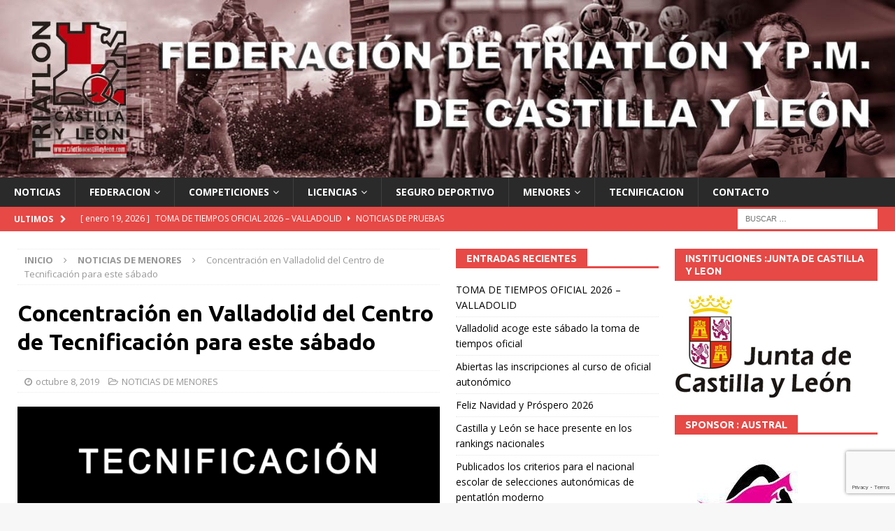

--- FILE ---
content_type: text/html; charset=utf-8
request_url: https://www.google.com/recaptcha/api2/anchor?ar=1&k=6Lcg_mceAAAAABtox4nwCar26wGfm2tzWrAKpTlq&co=aHR0cHM6Ly93d3cudHJpYXRsb25jYXN0aWxsYXlsZW9uLmNvbTo0NDM.&hl=en&v=PoyoqOPhxBO7pBk68S4YbpHZ&size=invisible&anchor-ms=20000&execute-ms=30000&cb=w81k5uob5pfm
body_size: 48678
content:
<!DOCTYPE HTML><html dir="ltr" lang="en"><head><meta http-equiv="Content-Type" content="text/html; charset=UTF-8">
<meta http-equiv="X-UA-Compatible" content="IE=edge">
<title>reCAPTCHA</title>
<style type="text/css">
/* cyrillic-ext */
@font-face {
  font-family: 'Roboto';
  font-style: normal;
  font-weight: 400;
  font-stretch: 100%;
  src: url(//fonts.gstatic.com/s/roboto/v48/KFO7CnqEu92Fr1ME7kSn66aGLdTylUAMa3GUBHMdazTgWw.woff2) format('woff2');
  unicode-range: U+0460-052F, U+1C80-1C8A, U+20B4, U+2DE0-2DFF, U+A640-A69F, U+FE2E-FE2F;
}
/* cyrillic */
@font-face {
  font-family: 'Roboto';
  font-style: normal;
  font-weight: 400;
  font-stretch: 100%;
  src: url(//fonts.gstatic.com/s/roboto/v48/KFO7CnqEu92Fr1ME7kSn66aGLdTylUAMa3iUBHMdazTgWw.woff2) format('woff2');
  unicode-range: U+0301, U+0400-045F, U+0490-0491, U+04B0-04B1, U+2116;
}
/* greek-ext */
@font-face {
  font-family: 'Roboto';
  font-style: normal;
  font-weight: 400;
  font-stretch: 100%;
  src: url(//fonts.gstatic.com/s/roboto/v48/KFO7CnqEu92Fr1ME7kSn66aGLdTylUAMa3CUBHMdazTgWw.woff2) format('woff2');
  unicode-range: U+1F00-1FFF;
}
/* greek */
@font-face {
  font-family: 'Roboto';
  font-style: normal;
  font-weight: 400;
  font-stretch: 100%;
  src: url(//fonts.gstatic.com/s/roboto/v48/KFO7CnqEu92Fr1ME7kSn66aGLdTylUAMa3-UBHMdazTgWw.woff2) format('woff2');
  unicode-range: U+0370-0377, U+037A-037F, U+0384-038A, U+038C, U+038E-03A1, U+03A3-03FF;
}
/* math */
@font-face {
  font-family: 'Roboto';
  font-style: normal;
  font-weight: 400;
  font-stretch: 100%;
  src: url(//fonts.gstatic.com/s/roboto/v48/KFO7CnqEu92Fr1ME7kSn66aGLdTylUAMawCUBHMdazTgWw.woff2) format('woff2');
  unicode-range: U+0302-0303, U+0305, U+0307-0308, U+0310, U+0312, U+0315, U+031A, U+0326-0327, U+032C, U+032F-0330, U+0332-0333, U+0338, U+033A, U+0346, U+034D, U+0391-03A1, U+03A3-03A9, U+03B1-03C9, U+03D1, U+03D5-03D6, U+03F0-03F1, U+03F4-03F5, U+2016-2017, U+2034-2038, U+203C, U+2040, U+2043, U+2047, U+2050, U+2057, U+205F, U+2070-2071, U+2074-208E, U+2090-209C, U+20D0-20DC, U+20E1, U+20E5-20EF, U+2100-2112, U+2114-2115, U+2117-2121, U+2123-214F, U+2190, U+2192, U+2194-21AE, U+21B0-21E5, U+21F1-21F2, U+21F4-2211, U+2213-2214, U+2216-22FF, U+2308-230B, U+2310, U+2319, U+231C-2321, U+2336-237A, U+237C, U+2395, U+239B-23B7, U+23D0, U+23DC-23E1, U+2474-2475, U+25AF, U+25B3, U+25B7, U+25BD, U+25C1, U+25CA, U+25CC, U+25FB, U+266D-266F, U+27C0-27FF, U+2900-2AFF, U+2B0E-2B11, U+2B30-2B4C, U+2BFE, U+3030, U+FF5B, U+FF5D, U+1D400-1D7FF, U+1EE00-1EEFF;
}
/* symbols */
@font-face {
  font-family: 'Roboto';
  font-style: normal;
  font-weight: 400;
  font-stretch: 100%;
  src: url(//fonts.gstatic.com/s/roboto/v48/KFO7CnqEu92Fr1ME7kSn66aGLdTylUAMaxKUBHMdazTgWw.woff2) format('woff2');
  unicode-range: U+0001-000C, U+000E-001F, U+007F-009F, U+20DD-20E0, U+20E2-20E4, U+2150-218F, U+2190, U+2192, U+2194-2199, U+21AF, U+21E6-21F0, U+21F3, U+2218-2219, U+2299, U+22C4-22C6, U+2300-243F, U+2440-244A, U+2460-24FF, U+25A0-27BF, U+2800-28FF, U+2921-2922, U+2981, U+29BF, U+29EB, U+2B00-2BFF, U+4DC0-4DFF, U+FFF9-FFFB, U+10140-1018E, U+10190-1019C, U+101A0, U+101D0-101FD, U+102E0-102FB, U+10E60-10E7E, U+1D2C0-1D2D3, U+1D2E0-1D37F, U+1F000-1F0FF, U+1F100-1F1AD, U+1F1E6-1F1FF, U+1F30D-1F30F, U+1F315, U+1F31C, U+1F31E, U+1F320-1F32C, U+1F336, U+1F378, U+1F37D, U+1F382, U+1F393-1F39F, U+1F3A7-1F3A8, U+1F3AC-1F3AF, U+1F3C2, U+1F3C4-1F3C6, U+1F3CA-1F3CE, U+1F3D4-1F3E0, U+1F3ED, U+1F3F1-1F3F3, U+1F3F5-1F3F7, U+1F408, U+1F415, U+1F41F, U+1F426, U+1F43F, U+1F441-1F442, U+1F444, U+1F446-1F449, U+1F44C-1F44E, U+1F453, U+1F46A, U+1F47D, U+1F4A3, U+1F4B0, U+1F4B3, U+1F4B9, U+1F4BB, U+1F4BF, U+1F4C8-1F4CB, U+1F4D6, U+1F4DA, U+1F4DF, U+1F4E3-1F4E6, U+1F4EA-1F4ED, U+1F4F7, U+1F4F9-1F4FB, U+1F4FD-1F4FE, U+1F503, U+1F507-1F50B, U+1F50D, U+1F512-1F513, U+1F53E-1F54A, U+1F54F-1F5FA, U+1F610, U+1F650-1F67F, U+1F687, U+1F68D, U+1F691, U+1F694, U+1F698, U+1F6AD, U+1F6B2, U+1F6B9-1F6BA, U+1F6BC, U+1F6C6-1F6CF, U+1F6D3-1F6D7, U+1F6E0-1F6EA, U+1F6F0-1F6F3, U+1F6F7-1F6FC, U+1F700-1F7FF, U+1F800-1F80B, U+1F810-1F847, U+1F850-1F859, U+1F860-1F887, U+1F890-1F8AD, U+1F8B0-1F8BB, U+1F8C0-1F8C1, U+1F900-1F90B, U+1F93B, U+1F946, U+1F984, U+1F996, U+1F9E9, U+1FA00-1FA6F, U+1FA70-1FA7C, U+1FA80-1FA89, U+1FA8F-1FAC6, U+1FACE-1FADC, U+1FADF-1FAE9, U+1FAF0-1FAF8, U+1FB00-1FBFF;
}
/* vietnamese */
@font-face {
  font-family: 'Roboto';
  font-style: normal;
  font-weight: 400;
  font-stretch: 100%;
  src: url(//fonts.gstatic.com/s/roboto/v48/KFO7CnqEu92Fr1ME7kSn66aGLdTylUAMa3OUBHMdazTgWw.woff2) format('woff2');
  unicode-range: U+0102-0103, U+0110-0111, U+0128-0129, U+0168-0169, U+01A0-01A1, U+01AF-01B0, U+0300-0301, U+0303-0304, U+0308-0309, U+0323, U+0329, U+1EA0-1EF9, U+20AB;
}
/* latin-ext */
@font-face {
  font-family: 'Roboto';
  font-style: normal;
  font-weight: 400;
  font-stretch: 100%;
  src: url(//fonts.gstatic.com/s/roboto/v48/KFO7CnqEu92Fr1ME7kSn66aGLdTylUAMa3KUBHMdazTgWw.woff2) format('woff2');
  unicode-range: U+0100-02BA, U+02BD-02C5, U+02C7-02CC, U+02CE-02D7, U+02DD-02FF, U+0304, U+0308, U+0329, U+1D00-1DBF, U+1E00-1E9F, U+1EF2-1EFF, U+2020, U+20A0-20AB, U+20AD-20C0, U+2113, U+2C60-2C7F, U+A720-A7FF;
}
/* latin */
@font-face {
  font-family: 'Roboto';
  font-style: normal;
  font-weight: 400;
  font-stretch: 100%;
  src: url(//fonts.gstatic.com/s/roboto/v48/KFO7CnqEu92Fr1ME7kSn66aGLdTylUAMa3yUBHMdazQ.woff2) format('woff2');
  unicode-range: U+0000-00FF, U+0131, U+0152-0153, U+02BB-02BC, U+02C6, U+02DA, U+02DC, U+0304, U+0308, U+0329, U+2000-206F, U+20AC, U+2122, U+2191, U+2193, U+2212, U+2215, U+FEFF, U+FFFD;
}
/* cyrillic-ext */
@font-face {
  font-family: 'Roboto';
  font-style: normal;
  font-weight: 500;
  font-stretch: 100%;
  src: url(//fonts.gstatic.com/s/roboto/v48/KFO7CnqEu92Fr1ME7kSn66aGLdTylUAMa3GUBHMdazTgWw.woff2) format('woff2');
  unicode-range: U+0460-052F, U+1C80-1C8A, U+20B4, U+2DE0-2DFF, U+A640-A69F, U+FE2E-FE2F;
}
/* cyrillic */
@font-face {
  font-family: 'Roboto';
  font-style: normal;
  font-weight: 500;
  font-stretch: 100%;
  src: url(//fonts.gstatic.com/s/roboto/v48/KFO7CnqEu92Fr1ME7kSn66aGLdTylUAMa3iUBHMdazTgWw.woff2) format('woff2');
  unicode-range: U+0301, U+0400-045F, U+0490-0491, U+04B0-04B1, U+2116;
}
/* greek-ext */
@font-face {
  font-family: 'Roboto';
  font-style: normal;
  font-weight: 500;
  font-stretch: 100%;
  src: url(//fonts.gstatic.com/s/roboto/v48/KFO7CnqEu92Fr1ME7kSn66aGLdTylUAMa3CUBHMdazTgWw.woff2) format('woff2');
  unicode-range: U+1F00-1FFF;
}
/* greek */
@font-face {
  font-family: 'Roboto';
  font-style: normal;
  font-weight: 500;
  font-stretch: 100%;
  src: url(//fonts.gstatic.com/s/roboto/v48/KFO7CnqEu92Fr1ME7kSn66aGLdTylUAMa3-UBHMdazTgWw.woff2) format('woff2');
  unicode-range: U+0370-0377, U+037A-037F, U+0384-038A, U+038C, U+038E-03A1, U+03A3-03FF;
}
/* math */
@font-face {
  font-family: 'Roboto';
  font-style: normal;
  font-weight: 500;
  font-stretch: 100%;
  src: url(//fonts.gstatic.com/s/roboto/v48/KFO7CnqEu92Fr1ME7kSn66aGLdTylUAMawCUBHMdazTgWw.woff2) format('woff2');
  unicode-range: U+0302-0303, U+0305, U+0307-0308, U+0310, U+0312, U+0315, U+031A, U+0326-0327, U+032C, U+032F-0330, U+0332-0333, U+0338, U+033A, U+0346, U+034D, U+0391-03A1, U+03A3-03A9, U+03B1-03C9, U+03D1, U+03D5-03D6, U+03F0-03F1, U+03F4-03F5, U+2016-2017, U+2034-2038, U+203C, U+2040, U+2043, U+2047, U+2050, U+2057, U+205F, U+2070-2071, U+2074-208E, U+2090-209C, U+20D0-20DC, U+20E1, U+20E5-20EF, U+2100-2112, U+2114-2115, U+2117-2121, U+2123-214F, U+2190, U+2192, U+2194-21AE, U+21B0-21E5, U+21F1-21F2, U+21F4-2211, U+2213-2214, U+2216-22FF, U+2308-230B, U+2310, U+2319, U+231C-2321, U+2336-237A, U+237C, U+2395, U+239B-23B7, U+23D0, U+23DC-23E1, U+2474-2475, U+25AF, U+25B3, U+25B7, U+25BD, U+25C1, U+25CA, U+25CC, U+25FB, U+266D-266F, U+27C0-27FF, U+2900-2AFF, U+2B0E-2B11, U+2B30-2B4C, U+2BFE, U+3030, U+FF5B, U+FF5D, U+1D400-1D7FF, U+1EE00-1EEFF;
}
/* symbols */
@font-face {
  font-family: 'Roboto';
  font-style: normal;
  font-weight: 500;
  font-stretch: 100%;
  src: url(//fonts.gstatic.com/s/roboto/v48/KFO7CnqEu92Fr1ME7kSn66aGLdTylUAMaxKUBHMdazTgWw.woff2) format('woff2');
  unicode-range: U+0001-000C, U+000E-001F, U+007F-009F, U+20DD-20E0, U+20E2-20E4, U+2150-218F, U+2190, U+2192, U+2194-2199, U+21AF, U+21E6-21F0, U+21F3, U+2218-2219, U+2299, U+22C4-22C6, U+2300-243F, U+2440-244A, U+2460-24FF, U+25A0-27BF, U+2800-28FF, U+2921-2922, U+2981, U+29BF, U+29EB, U+2B00-2BFF, U+4DC0-4DFF, U+FFF9-FFFB, U+10140-1018E, U+10190-1019C, U+101A0, U+101D0-101FD, U+102E0-102FB, U+10E60-10E7E, U+1D2C0-1D2D3, U+1D2E0-1D37F, U+1F000-1F0FF, U+1F100-1F1AD, U+1F1E6-1F1FF, U+1F30D-1F30F, U+1F315, U+1F31C, U+1F31E, U+1F320-1F32C, U+1F336, U+1F378, U+1F37D, U+1F382, U+1F393-1F39F, U+1F3A7-1F3A8, U+1F3AC-1F3AF, U+1F3C2, U+1F3C4-1F3C6, U+1F3CA-1F3CE, U+1F3D4-1F3E0, U+1F3ED, U+1F3F1-1F3F3, U+1F3F5-1F3F7, U+1F408, U+1F415, U+1F41F, U+1F426, U+1F43F, U+1F441-1F442, U+1F444, U+1F446-1F449, U+1F44C-1F44E, U+1F453, U+1F46A, U+1F47D, U+1F4A3, U+1F4B0, U+1F4B3, U+1F4B9, U+1F4BB, U+1F4BF, U+1F4C8-1F4CB, U+1F4D6, U+1F4DA, U+1F4DF, U+1F4E3-1F4E6, U+1F4EA-1F4ED, U+1F4F7, U+1F4F9-1F4FB, U+1F4FD-1F4FE, U+1F503, U+1F507-1F50B, U+1F50D, U+1F512-1F513, U+1F53E-1F54A, U+1F54F-1F5FA, U+1F610, U+1F650-1F67F, U+1F687, U+1F68D, U+1F691, U+1F694, U+1F698, U+1F6AD, U+1F6B2, U+1F6B9-1F6BA, U+1F6BC, U+1F6C6-1F6CF, U+1F6D3-1F6D7, U+1F6E0-1F6EA, U+1F6F0-1F6F3, U+1F6F7-1F6FC, U+1F700-1F7FF, U+1F800-1F80B, U+1F810-1F847, U+1F850-1F859, U+1F860-1F887, U+1F890-1F8AD, U+1F8B0-1F8BB, U+1F8C0-1F8C1, U+1F900-1F90B, U+1F93B, U+1F946, U+1F984, U+1F996, U+1F9E9, U+1FA00-1FA6F, U+1FA70-1FA7C, U+1FA80-1FA89, U+1FA8F-1FAC6, U+1FACE-1FADC, U+1FADF-1FAE9, U+1FAF0-1FAF8, U+1FB00-1FBFF;
}
/* vietnamese */
@font-face {
  font-family: 'Roboto';
  font-style: normal;
  font-weight: 500;
  font-stretch: 100%;
  src: url(//fonts.gstatic.com/s/roboto/v48/KFO7CnqEu92Fr1ME7kSn66aGLdTylUAMa3OUBHMdazTgWw.woff2) format('woff2');
  unicode-range: U+0102-0103, U+0110-0111, U+0128-0129, U+0168-0169, U+01A0-01A1, U+01AF-01B0, U+0300-0301, U+0303-0304, U+0308-0309, U+0323, U+0329, U+1EA0-1EF9, U+20AB;
}
/* latin-ext */
@font-face {
  font-family: 'Roboto';
  font-style: normal;
  font-weight: 500;
  font-stretch: 100%;
  src: url(//fonts.gstatic.com/s/roboto/v48/KFO7CnqEu92Fr1ME7kSn66aGLdTylUAMa3KUBHMdazTgWw.woff2) format('woff2');
  unicode-range: U+0100-02BA, U+02BD-02C5, U+02C7-02CC, U+02CE-02D7, U+02DD-02FF, U+0304, U+0308, U+0329, U+1D00-1DBF, U+1E00-1E9F, U+1EF2-1EFF, U+2020, U+20A0-20AB, U+20AD-20C0, U+2113, U+2C60-2C7F, U+A720-A7FF;
}
/* latin */
@font-face {
  font-family: 'Roboto';
  font-style: normal;
  font-weight: 500;
  font-stretch: 100%;
  src: url(//fonts.gstatic.com/s/roboto/v48/KFO7CnqEu92Fr1ME7kSn66aGLdTylUAMa3yUBHMdazQ.woff2) format('woff2');
  unicode-range: U+0000-00FF, U+0131, U+0152-0153, U+02BB-02BC, U+02C6, U+02DA, U+02DC, U+0304, U+0308, U+0329, U+2000-206F, U+20AC, U+2122, U+2191, U+2193, U+2212, U+2215, U+FEFF, U+FFFD;
}
/* cyrillic-ext */
@font-face {
  font-family: 'Roboto';
  font-style: normal;
  font-weight: 900;
  font-stretch: 100%;
  src: url(//fonts.gstatic.com/s/roboto/v48/KFO7CnqEu92Fr1ME7kSn66aGLdTylUAMa3GUBHMdazTgWw.woff2) format('woff2');
  unicode-range: U+0460-052F, U+1C80-1C8A, U+20B4, U+2DE0-2DFF, U+A640-A69F, U+FE2E-FE2F;
}
/* cyrillic */
@font-face {
  font-family: 'Roboto';
  font-style: normal;
  font-weight: 900;
  font-stretch: 100%;
  src: url(//fonts.gstatic.com/s/roboto/v48/KFO7CnqEu92Fr1ME7kSn66aGLdTylUAMa3iUBHMdazTgWw.woff2) format('woff2');
  unicode-range: U+0301, U+0400-045F, U+0490-0491, U+04B0-04B1, U+2116;
}
/* greek-ext */
@font-face {
  font-family: 'Roboto';
  font-style: normal;
  font-weight: 900;
  font-stretch: 100%;
  src: url(//fonts.gstatic.com/s/roboto/v48/KFO7CnqEu92Fr1ME7kSn66aGLdTylUAMa3CUBHMdazTgWw.woff2) format('woff2');
  unicode-range: U+1F00-1FFF;
}
/* greek */
@font-face {
  font-family: 'Roboto';
  font-style: normal;
  font-weight: 900;
  font-stretch: 100%;
  src: url(//fonts.gstatic.com/s/roboto/v48/KFO7CnqEu92Fr1ME7kSn66aGLdTylUAMa3-UBHMdazTgWw.woff2) format('woff2');
  unicode-range: U+0370-0377, U+037A-037F, U+0384-038A, U+038C, U+038E-03A1, U+03A3-03FF;
}
/* math */
@font-face {
  font-family: 'Roboto';
  font-style: normal;
  font-weight: 900;
  font-stretch: 100%;
  src: url(//fonts.gstatic.com/s/roboto/v48/KFO7CnqEu92Fr1ME7kSn66aGLdTylUAMawCUBHMdazTgWw.woff2) format('woff2');
  unicode-range: U+0302-0303, U+0305, U+0307-0308, U+0310, U+0312, U+0315, U+031A, U+0326-0327, U+032C, U+032F-0330, U+0332-0333, U+0338, U+033A, U+0346, U+034D, U+0391-03A1, U+03A3-03A9, U+03B1-03C9, U+03D1, U+03D5-03D6, U+03F0-03F1, U+03F4-03F5, U+2016-2017, U+2034-2038, U+203C, U+2040, U+2043, U+2047, U+2050, U+2057, U+205F, U+2070-2071, U+2074-208E, U+2090-209C, U+20D0-20DC, U+20E1, U+20E5-20EF, U+2100-2112, U+2114-2115, U+2117-2121, U+2123-214F, U+2190, U+2192, U+2194-21AE, U+21B0-21E5, U+21F1-21F2, U+21F4-2211, U+2213-2214, U+2216-22FF, U+2308-230B, U+2310, U+2319, U+231C-2321, U+2336-237A, U+237C, U+2395, U+239B-23B7, U+23D0, U+23DC-23E1, U+2474-2475, U+25AF, U+25B3, U+25B7, U+25BD, U+25C1, U+25CA, U+25CC, U+25FB, U+266D-266F, U+27C0-27FF, U+2900-2AFF, U+2B0E-2B11, U+2B30-2B4C, U+2BFE, U+3030, U+FF5B, U+FF5D, U+1D400-1D7FF, U+1EE00-1EEFF;
}
/* symbols */
@font-face {
  font-family: 'Roboto';
  font-style: normal;
  font-weight: 900;
  font-stretch: 100%;
  src: url(//fonts.gstatic.com/s/roboto/v48/KFO7CnqEu92Fr1ME7kSn66aGLdTylUAMaxKUBHMdazTgWw.woff2) format('woff2');
  unicode-range: U+0001-000C, U+000E-001F, U+007F-009F, U+20DD-20E0, U+20E2-20E4, U+2150-218F, U+2190, U+2192, U+2194-2199, U+21AF, U+21E6-21F0, U+21F3, U+2218-2219, U+2299, U+22C4-22C6, U+2300-243F, U+2440-244A, U+2460-24FF, U+25A0-27BF, U+2800-28FF, U+2921-2922, U+2981, U+29BF, U+29EB, U+2B00-2BFF, U+4DC0-4DFF, U+FFF9-FFFB, U+10140-1018E, U+10190-1019C, U+101A0, U+101D0-101FD, U+102E0-102FB, U+10E60-10E7E, U+1D2C0-1D2D3, U+1D2E0-1D37F, U+1F000-1F0FF, U+1F100-1F1AD, U+1F1E6-1F1FF, U+1F30D-1F30F, U+1F315, U+1F31C, U+1F31E, U+1F320-1F32C, U+1F336, U+1F378, U+1F37D, U+1F382, U+1F393-1F39F, U+1F3A7-1F3A8, U+1F3AC-1F3AF, U+1F3C2, U+1F3C4-1F3C6, U+1F3CA-1F3CE, U+1F3D4-1F3E0, U+1F3ED, U+1F3F1-1F3F3, U+1F3F5-1F3F7, U+1F408, U+1F415, U+1F41F, U+1F426, U+1F43F, U+1F441-1F442, U+1F444, U+1F446-1F449, U+1F44C-1F44E, U+1F453, U+1F46A, U+1F47D, U+1F4A3, U+1F4B0, U+1F4B3, U+1F4B9, U+1F4BB, U+1F4BF, U+1F4C8-1F4CB, U+1F4D6, U+1F4DA, U+1F4DF, U+1F4E3-1F4E6, U+1F4EA-1F4ED, U+1F4F7, U+1F4F9-1F4FB, U+1F4FD-1F4FE, U+1F503, U+1F507-1F50B, U+1F50D, U+1F512-1F513, U+1F53E-1F54A, U+1F54F-1F5FA, U+1F610, U+1F650-1F67F, U+1F687, U+1F68D, U+1F691, U+1F694, U+1F698, U+1F6AD, U+1F6B2, U+1F6B9-1F6BA, U+1F6BC, U+1F6C6-1F6CF, U+1F6D3-1F6D7, U+1F6E0-1F6EA, U+1F6F0-1F6F3, U+1F6F7-1F6FC, U+1F700-1F7FF, U+1F800-1F80B, U+1F810-1F847, U+1F850-1F859, U+1F860-1F887, U+1F890-1F8AD, U+1F8B0-1F8BB, U+1F8C0-1F8C1, U+1F900-1F90B, U+1F93B, U+1F946, U+1F984, U+1F996, U+1F9E9, U+1FA00-1FA6F, U+1FA70-1FA7C, U+1FA80-1FA89, U+1FA8F-1FAC6, U+1FACE-1FADC, U+1FADF-1FAE9, U+1FAF0-1FAF8, U+1FB00-1FBFF;
}
/* vietnamese */
@font-face {
  font-family: 'Roboto';
  font-style: normal;
  font-weight: 900;
  font-stretch: 100%;
  src: url(//fonts.gstatic.com/s/roboto/v48/KFO7CnqEu92Fr1ME7kSn66aGLdTylUAMa3OUBHMdazTgWw.woff2) format('woff2');
  unicode-range: U+0102-0103, U+0110-0111, U+0128-0129, U+0168-0169, U+01A0-01A1, U+01AF-01B0, U+0300-0301, U+0303-0304, U+0308-0309, U+0323, U+0329, U+1EA0-1EF9, U+20AB;
}
/* latin-ext */
@font-face {
  font-family: 'Roboto';
  font-style: normal;
  font-weight: 900;
  font-stretch: 100%;
  src: url(//fonts.gstatic.com/s/roboto/v48/KFO7CnqEu92Fr1ME7kSn66aGLdTylUAMa3KUBHMdazTgWw.woff2) format('woff2');
  unicode-range: U+0100-02BA, U+02BD-02C5, U+02C7-02CC, U+02CE-02D7, U+02DD-02FF, U+0304, U+0308, U+0329, U+1D00-1DBF, U+1E00-1E9F, U+1EF2-1EFF, U+2020, U+20A0-20AB, U+20AD-20C0, U+2113, U+2C60-2C7F, U+A720-A7FF;
}
/* latin */
@font-face {
  font-family: 'Roboto';
  font-style: normal;
  font-weight: 900;
  font-stretch: 100%;
  src: url(//fonts.gstatic.com/s/roboto/v48/KFO7CnqEu92Fr1ME7kSn66aGLdTylUAMa3yUBHMdazQ.woff2) format('woff2');
  unicode-range: U+0000-00FF, U+0131, U+0152-0153, U+02BB-02BC, U+02C6, U+02DA, U+02DC, U+0304, U+0308, U+0329, U+2000-206F, U+20AC, U+2122, U+2191, U+2193, U+2212, U+2215, U+FEFF, U+FFFD;
}

</style>
<link rel="stylesheet" type="text/css" href="https://www.gstatic.com/recaptcha/releases/PoyoqOPhxBO7pBk68S4YbpHZ/styles__ltr.css">
<script nonce="no0ClkGz9SaWUGPtQlpGjg" type="text/javascript">window['__recaptcha_api'] = 'https://www.google.com/recaptcha/api2/';</script>
<script type="text/javascript" src="https://www.gstatic.com/recaptcha/releases/PoyoqOPhxBO7pBk68S4YbpHZ/recaptcha__en.js" nonce="no0ClkGz9SaWUGPtQlpGjg">
      
    </script></head>
<body><div id="rc-anchor-alert" class="rc-anchor-alert"></div>
<input type="hidden" id="recaptcha-token" value="[base64]">
<script type="text/javascript" nonce="no0ClkGz9SaWUGPtQlpGjg">
      recaptcha.anchor.Main.init("[\x22ainput\x22,[\x22bgdata\x22,\x22\x22,\[base64]/[base64]/[base64]/bmV3IHJbeF0oY1swXSk6RT09Mj9uZXcgclt4XShjWzBdLGNbMV0pOkU9PTM/bmV3IHJbeF0oY1swXSxjWzFdLGNbMl0pOkU9PTQ/[base64]/[base64]/[base64]/[base64]/[base64]/[base64]/[base64]/[base64]\x22,\[base64]\\u003d\x22,\x22w7orw6EhesKUw406NnzDrCNHwoYHw7rCiMOYJRsOeMOVHwHDn2zCnTReFTsqwqRnworCvTzDvCDDs2BtwofCjlnDg2JMwoUVwpPCqQPDjMK0w5A5FEY5McKCw5/ChsOiw7bDhsO7wrXCpm8oTsO6w6pAw53DscK6Cltiwq3DtGQ9a8KLw7zCp8OIH8O/wrA9IcODEsKnWmlDw4QNKMOsw5TDlBnCusOAZhATYB8bw6/Cky19wrLDvyFsQ8K0wpdUVsOFw7nDmEnDm8OTwqvDqlxrAjbDp8KbD0HDhU9zOTfDpMO4wpPDj8OIwofCuD3Cr8KwNhHCjMKrwooaw6HDgn5nw6AAAcKrccK9wqzDrsKCQl1rw5PDmRYcegZibcKlw75TY8OWwofCmVrDuC9secO0CAfCscOKwoTDtsK/woDDt1tUXSwyTQVDBsK2w4lZXHDDmcKkHcKJWQDCkx7CsyrCl8Oww5LCjjfDu8KhwpfCsMOuLsOZI8OkFHXCt24yV8Kmw4DDg8K8woHDiMKjw79twq1Aw7TDlcKxdsKUwo/Ck0LCjsKYd3fDp8OkwrI9Eh7CrMKVFsOrD8KUw4fCv8KvWi/Cv17Ch8K7w4krwrdpw4t0XFU7LBFywoTCnDzDtBtqciRQw4QcfxAtFcOzJ3Nnw5I0Hig8wrYhSsK1bsKKWwHDlm/DmcKdw73DuWDChcOzMzMoA2nCtcK5w67DosKcQ8OXL8Opw5TCt0vDr8KaHEXClsKYH8O9wpnDjMONTDPCijXDs0bDjMOCUcO/aMOPVcOTwok1G8OPwpvCncO/[base64]/DkBTCrxt7L8OdB8KHYFvDoCnDkBgsHMKUwrXCksKqw5YLZMOZP8ORwrXCkcKONkXDk8OHwqQ7wrZsw4DCvMOjNRXCosKOMsObw7PCssKSwqInwpIYBQDDtsKiV27CmxnCi0AdfUZuVsOmw4fCrGNtMHnDj8KoP8OkJ8O8EWQgc2AYJjTCpHbDo8Klw5TCrMK/[base64]/Cu0zDpcOxwoUFwrpBwrF3FsO8wovDrGsAdMKEw7YyS8K6AMOlZMKNYwxPKMKQJMOpLWUSfkF/wpNBw63DtFoBOsKNNUoUwrJcOEDCuzjDqMO1woQNwrDCqcKqwrjDvXzDoGU4wpIMP8OOw5tpw5vDscOFU8Ktw5bCojYYwqBJFsKiw419bVQQwrHDgcODRsKew7heX3/Cu8OkNMOow57CrsOfwqhdGMOWw7DCpcKEcMOnRwrDksOvw7XCvz3DiEvCl8KtwqXCpMOVYcOBwo/CpcKVd3fCmEfDsW/DqcOTwodcwrHDsjdywolRwqoPKMKuwo/CqgLDusKFYMKFNCBoTMKQAi7Ck8OPCSJUJ8KCJsKYw6NBwovCtzI/OcORwpVpbhnCv8O8w7/[base64]/[base64]/CnMKQDk7CmBLDpTnCqgdqIMKfBE/DkD5gw6Vow6lAwqfDg0wowqhSwoHDhcKLw6plwo3Dh8KmOA9cH8K3acOPEMKmwovCv3/CnRDCswo/wo7DvWLDtkM3TMKjw4PCkcKOw4jCosO/[base64]/DhMKJwrXCnsKzwpp9Z8OVwqPDnUVdCTTChwUWw5AfwrAMworCpnvCqMO5w6PDvlhWwqHChcOBIC/CncO8w5NewqzCmxt2wpFDwo8EwrBNw7XDmcO6fsOOwqJwwr9jGcOwI8OJTSfCpUPDnMK0VMKdc8K9wr92w7VjN8O0w7pjwrZ0w5MTLMOCw7XCn8O8HQgLwrtNw7/CncOgOsKIw53Ck8ORw4R2wqXDoMOlw6fCq8OdSyokwossw74iCk0fwrlTDMOrEMOzwoNiwq9MworCmsKuw75/IsOPwp7CrsOIAnnDs8K/bBNSwo4eBRzCiMKrAcKiwqrDq8K0wrnDoBgbwpjCu8KdwrBIw5XCjzvDmMKawqrCtsKMwq8PFSDDoUNxd8K8RcK+bsKpOcO1TsOzw5FsCk/DlsKdaMKcfnp0ScK/w5gIw6/Cg8KPwr4gw7vDmMOJw5PDtmFcTCZKZC5lAi/DhcO1w6fCs8O+QDJHKDPCk8KddTVZwr1yYk4bw6E3CWxQPsKXwrzCqikOXsOQRMOjZMKQw6hTw43DmTV1wpjDisOWfcOVKMK7PcK8wrAcSGPChTjCq8KnB8OoOhnCh34rKDpNwrU3w4zDtMO9w6BxdcOswrRbw7fCmhFVwqXDkQbDk8OvESd/wodnUh0Sw5nDlH3DpcKBI8KICCw0Y8OawrPCgVvCiMKEWMKAwrXCu0/Dk0kiMMKnfG/[base64]/DiMOww6EXFjvCinfCm14dwoNXQcKeEsKPBFzDqcKBwoMbwohlR0zCsWnCgMKmGTVvHkYFEVLDnsKnwrcjw47DqsKAwpMlPCcrN2IWYcOZMMODw5grWsKKw7tIwrNKw6TCmwvDtA/ClcK7RG1/w4TCripNw5HDncKYw4lOw65fDsKtwqEqVsKlw6MAw4zDj8OMRcKWw7PDtcOgf8K3E8KOfsOvEAnCuhXDmzp/w7TCuzN7N3zCosKVK8OIw5Fdwpw1WsOEwo3Dk8KWaV7CpwRdw53DrC7CmHkLwq8ew5rCs00GTwA/[base64]/Drw7CvVDDiMO9w6lkBm19wqnDtsKtfsO5BHQ4wq4+BgMUbsOOYR9CeMOULsK/w4HDmcKPfHjCoMKNeCBoelNSw5XCojjDkGfDunoLRMKyRA/[base64]/[base64]/CkMOIwq47DcKVXsOHM0vDlsKHwrVjKUFIQwPCvyPDusKJGR3Dp31pw43Ci2XDghDDlsKuH0zDvWjCosOFU2gHwqIlw70GZ8OOPGBZw6XCpD3CnMOdP1rCs1PDqDZnw6rDlFrCmMKgwrbDvAccUsKrC8O0w7dlG8Ovw44EXcOJw57CsQJ+MDw9Gm/DvhFmw5REZ0UYZxg6w5UwwrTDqBdWG8OaZjbDiS3CjnXDqcKNScKZw51ZRxwUwrtFfWJmeMOWXjAYwoLDpnNlwohhWsOVKgIxE8Onw6jDisOdwrzDiMKObsOKwq5bZsKTw4nCpcKwwrLDshoWdwPCsxplwp/DjlDDtQoBwqACCMOdwpTDlsObw6nCi8OVC37DhhQ8w6TCrMOQKsO0wqoiw7XDmx3DhC/DnwDCn19fDcOBSADCmwxjw5TChFxgwqomw6c4PwHDsMOoD8OZfcKMUMKTSMONbMOQeB9IKMKsfsOCaHVuw5jCig/CiFzDnTjChVLCgnBnw7wIYcO5ZkQkwq7DiQN7NGTCrWQ8wq7Dp2TDjcK0wr/CokcXwpbCkCAOw4fCg8O3woXDtMKCK23CuMKKHSc9wqsBwoNowqLDgxLCmg3Dhy5yeMKkw5hQdMKNwrRzZVnDiMOXPQd4dcKNw5PDuSHCsygMV350w5XCvsOZYMOYwpx7wo1Ewqhfw7pjVcK5w6/DrsOUGiDDosK8woDCm8OnbF7CsMKFwqrCsU/Di33DvMO9QUUYRsKSw7hww5XDqG3DpsOOC8KcfB/[base64]/Dsj3Di8OyBsKywoZzwpbDkcO9w5DDqQ46F2vDvjYcw67CrcKaNMOkwrrCqS/[base64]/[base64]/Dvi3Cl0/Ci8KlwqRHWkNfBcKnwrrCgkLDjcKkLhnDn11qwoPCm8OGwogFworCqMOVwpLDtBzDjSg5UGTClBkIJ8KyecOEw5MYScKOYsOhMxEjwrfCjMOeeTfCrcK0wrgZfVrDlcOIw4JVwqUtfsOVJsKeOlLCkU9EHMKPwq/DqBF7TMONJcO4w7IbfMOvwrQuNS0Ew64DDm3CgcOZw5paZgbDg1IQHhTCoxpdCcOQwq/Cjg4nw6fDk8KNwp4sKMKIwqbDi8OTFMOKw5XDthfDtwoDXsKcw6ghw6t7GsO/wo03TMKXw77ClllrHyrDiH0TV1tdw4jCgFfCjMKSw6rDm3wOJsKFJ13CiGjCjlXDvyXDgUrDkMKuw4zCgwdpwq9IEMOgworCsDDCpsODcsOgw5TDuSY2cmfDpcOgwp7ChmUJLlDDkcKSQ8KVwq5WwoTDrsOwf1XDlT3CowHCocOvwo/[base64]/Co8OQFVhMw7PDrcOTGGDCrcKoVsOvwoljwpjDpcOWwo/CjcO3w4XDscOUPcK4b3nDnMK3TngTw4DDnQjCh8K/WcKkwrpKwq3CtMOJw7opwqjCiXEMM8OGw4VMO1ElSzsfTGg9WsORw7J6dQDCvGTCvRZiFknCgcOww6VaUnpGwpYYAGlkKi1Twrljw7AqwpsewrfCmVzDjkPClzzCoBXDnmdOMzUTV2jCmCchBcOqwqzCskLCtMKKasKxG8KDw5nDt8KgAMKLw6xEwoTDqg/[base64]/CvsKFwqZXwpVEJsOfP8O/M8OrWXgow5VWV8KowqfCgEbCpDRWwpPCoMKJP8OQw4sKQcOsJBY5w6R7wrgeP8KJF8KjYMOAXm1ywp/Cj8OsJxBMY0oKKGFaczbDiXMnMcOcVcKowoLDs8KBag1jR8OGBiMkbMOMw47DgBxgwqF/QRLCtmlxbX/Dh8Oxwp3DocKnGjPCjHJFDBvChybDuMK/OVTCgkk+w7/CpsK6w4nDgA/DvE8yw6/[base64]/[base64]/DlsKOw6vDt8KVHsO7WMOHwrLCuRTCsyVISGzDpMOjEsK2w63Du1fDjcO9wqtOwqzDpWTCmmPCgsO1b8O3w4MZesOsw6zCkcOcw65HwrvCu0XCtR8yez49N2gEOsOrR3zCiTnCssOPwqfDmsOJw44Fw5XCmgFCwptawpjDosKQYRQ6HMKGe8OQH8O7wpTDv8O7w4/CllXDswtIOsOzAcK4SsKHIsOww5vDg3QSwrDClkVmwpRqw4AEw4bCg8KFwpvDm03Cgk/DgsOZFQ/DkC/[base64]/wp97a8Kxw4VdfcOwMcOWHijCrcK2HcO8U8O6wpEIHcKbwqbDn3ZawpYIABMfCsO8dxXCpBkkXcOZXsOMw6zDvyXCskfDvCM8w6zCtnsYwrvCrHBWHUTDscOUw4Z5w4tRAWTCh3AWw4jCq2gyS0DDkcOlwqHDqClTOsOYw6EkwoLDh8K5wp/[base64]/DggFswoLChcO8VSpgcMOyG8KbwpPDr8ObbxLDr8Kowocmw7gyW3vDl8KAZRjCkWxRw6XCtcKLdMK7wrrDjV1aw77Dj8KWCMOtN8ODw5oHFmXCtT8eRWQbwrHCnSo5IMK+w4DCqjzDlsOVwo5tFR/CmEfChcK9wrx0FkZUwpg9C0bCohXCrMOBbzggwo3DrgklXlwIbHM8QhTDnQVgw7cdw59vCsK0w71Yc8O1XMKMwqxDw7IsZzFXwr/DgEp/wpZxC8OAwoYnwofDnw3CpC9VJMOow5xEwpR3csKBwrvDrRTDhSrDt8Kow67CrnNPEyccwpjDqRoWw7bCnhnCnVbClFV9wptdesORw5UhwoF/w7s7AcK/[base64]/UR1gw4FgwrAsPcO/w67CqsOwdQ4uw5hQYg3DisOmwrUfwrBYw5XCrFjCl8KZNzTCkj9CdcOjagDDhAsCasKpw59TMHBtacOww7hUM8KyOMO/MENBEHLCgsO8MsOlQHvClcO0JyjCjS7CtRkuw47DpjpQUMOMw57DgX4LXSsQw6/CsMO8TwtvZsOINcO1wp3CvXDDlsOdGcOzw5lhw6XCocKxw6fDn37CmlbDh8OtwpnCqG7CuDfCo8Kuw6Njw6B3wr1kbT8Rw7fDgcKbw5gPwqDDtMKjAcOzwo9iXcOBw4RYYnbCnVohw65Iw6t+wogew4nDucO/METDtn/DphzDtg7DicK6wp3DicO3RcOPW8OxZk16w4lvw5jDlmjDnMOYKcODw6lLw67CmC9yERTDpjXDtgc3wqjCkDEMXCzCoMKFDTBPw70KQsOcEijCkgBTdMOyw5kJwpXDsMK/cTnDr8KHwqpkAsOvWn/DhTwhw4NowoFcVm1dwo/Cg8O1w7QkWn4/ECDCusKbKMK3HMOQw4x0OwsqwqA7wqfCs2ssw6TDrcKbNsO4HMKXdMKle0bCh0R3QTbDgMKqwr12MsO6w6rDjsKVfmzDkwzDmsOEKcKNwpQRw5vCgsOhwoPDuMKzV8OGwrjCgXxEW8KOw5/DgMOmNl3DunELJcKcKUBiw6HDpsOuZwHDrFY7DMKlwoFPP2ZXJFvCj8Kyw5EGS8OrCSDCljjDm8K7w7tvwrR2woTDjVzDi14XwrjDqcKrwqx6UcOQccOXQi7CrMK8Y081wrkVKQ8OEVbDgcOjw7YsSEoHCsOxwqjDk3bDiMOawr50w71/w7fDucKQLm8NdcOVfRrCjDnDscOQw4h8aUzCnMKeFE3DnMKJwr00w4kvw5h/W1zDmMO1GMKrA8KEQ3h7wqTDjk8kJyvCkA88CsKcUA1wwrTDscKqPVrCkMODPcKGwprCr8OKDMOswplkworDtsKfLsOCw4jDjcKJTMK5fH/CkTjCuTE+U8Oiw4bDoMO6wrBPw58cKcKYw71PARnDlih7M8OPIcKfCRMWwrpIW8OoV8KAwovCl8OFwrR0bTvCscO9wqzCnjHDnjPDkcOMN8K6wr7DpErDl3/DgXPChHwYwokWDsOaw5jCq8Okw6Afwo3DssODTA9+w4BQdcKlXTlYw5cEw6nDkGJySg/ClxvCjMK9w45gWcKvwqwQwqRfw57DksOHcXpVwrnCp19KcsKuHMKKG8ObwqDCqFQvW8K+wp7CksOxIU57woDDtMORwp52csOqw5LCvB0xdnfDhyzDtcOhw7INw5DDnsK1wp/DgTDDnm7ClyjDssOswodIw5RsfcKzwo5vT2cdXsKkYkMwPMOuwq5kw7DDpivDsXfCllHDpsKpwo/CjkPDtMKqwoLDo37DssKrw4TDmAY+w7Z2w5Nlw4hJWnI0R8Ktw5N9w6fDgcKkwr7CtsOyfS/DkMKzWAlrRsKnJ8OLDcKGw7JyK8Klwoo/NBnDgcKwwqLDh2FKwozDoy7DnSHCmjYTBGtswrTDq3bCp8KEQ8OJwr8vN8KMGMO9wpzCkEtMVEQ0B8Kxw50vwr1Hwopewp/[base64]/DUnCpyoqw5PDn8KRwqLDrjLDsMOMVG/CikvChFZ0DAE/w7EAYMOgKcKXw6HDsCfDpEDCgnJHcl44wrUzAMKtwr5Yw7cgRX5DNsKOdFnCvMOqcXYuwrDDszXCk3bDmh3CrUZAR3kzw7RLw6TDjlvCq3nCsMOBw6wUwonCmWZyDVBIwo/DvlwIAiBLHiXCicOIw5sLwpQRw4EMLsKrP8K7w6YhwpkvT1nDvsO0w5Zrw5/ChmM3wpB+XcKIwp7CgMKTb8KWawbDm8Kywo3DgQI+Dlszw4h+NcONGMOHaBvCtMKQw7DDjsOQLsOBAmcQFXVOwqHCpQMtwpzDgU/CkA48wonCscOxw73Dtm7DksKTJnQRCcKJw5jDjENxwoDDoMKewqfDvMKYUB/DkXpsBw5uTVHDp1rCllHDlHQkwoUMw6TCpsONSEE7w6vDhcONw6UaWFbCh8Kbe8OxV8ORM8Kgwo9XI28CwoFhw4PDhm3DvMKmMsKowrrDq8Kew7PDuBZacloow5F1I8KQw4AKJj3CpgjCrsOswoTDsMK5w4TCrMKAN33CsMKBwrzCiG/CksOBBH3ChcONwoPDtX/[base64]/[base64]/cw7CqEcow6XDpcKOJMKnVcKyK8OowoPCosKjw6tFwq9PY8O5fU/[base64]/[base64]/[base64]/CusO5U15+TMO3JsKlQCE8TzBNwrLChkMUw5DCpMKxwpIUwrzCi8KUw7YxPUYcD8OlwqvDrFdJAsOgWC4lfwAQw5ZROsOJwo/[base64]/DjcKVUnXDvj1uw6xKwoZyDsKmDQDDmmgBVMOyPsKtw7zDk8KGdEsSDMOVMVMgw7LCsUQBMmhNeH9GelI3d8K8V8KxwqwUEMOUJ8OpIcKHCsOSEMOFHMKBOsOOw68TwoIaRsOuwptcRRA+K11/[base64]/CicOkAS1owpnCkMOowrpew5jCpwHDncODw4zDqsOSw4HCqMOqwp4/GiFlPw/DrTI7w6U1w44BC1JtElLDmcO7woHCklXCi8OcMCDCmh7ChsKeI8KPD33ClsOADcKOwoBFLUB2Q8KUwptJw5PCqRB3wqLCjMKfOcKUwqkdwp4FBcOXTSbCisKnGcK/[base64]/DicKlwpBwdcKnWMOhwq46w7fDnT92YcORfcOIZCM/w5HDh3UbwosUBMKwfcOrXW3DhU4zOcOIwqnCvhbDuMOXX8O6RXRzLSIrw6FxLBjDpEs0w53Dr0DCg1RyDXDDqjbDqMO/w549w7vDosKUK8OofX9CfcO2w7N2OWzCiMKqJcKCw5bDhD5LMMOOw7UeZ8Kvw5czWANtwpVfw7zDnkhmdMOIw73DqMK/BsKSw7IkwqQ6wqNyw5RhJwUiwpXCs8K1cyLCm1IuCcO3GMObKsKhw6ghDBrDpcOlw63CssK8w4jCpT3DthvDqRvDpEPCizTCosO7wqnDgWXCsGFAd8K3w7DCpEjCk2XCpkAvw55Iw6PDusKTwpLCsSB0f8OUw5zDp8K9d8O1wo/DjcKww6nCvH9KwopLwrp0w5RSwrbCjzBuw5J+XHXDssO/PSDDr0XDu8OrPMONw7Zdw4lHJsOLwoDDhsOtI0XCuhtlGSnDrkNZw7oaw63DnE4PXX7Cq2oSLMKGdUBBw5pLEBZ8wp3DsMKxGGUywqdYwqkUw6dsH8OiUMODw57CtMOawr/Cq8KjwqJswr/Cn15rwonDtH7CocKBHUjCrzfDncKWNMOWIXISw5Zawpd0J1DDkBw9wp1Pw6xRMigDdMOGXsODFcK5AcOfw5Rlw4nCm8OjKGXCpQ9pwqQqA8KDw6DDlANleEnDlh3Dhk5Aw5TCklIOMsOIfhbCrHXCtBZ/TRLDqcOpw6JZd8K1BcKCwqpGwqBRwqUZDnlSw77DisO7wo/CsnMBwrjDkUpIFRdjKcO3wq3CrmnCgRA0wrzDhDoOSmAZWsOhLWrDk8KWwrnDusOYb1vDnWZlEMK8wqkecyjCncKtwoZrBk4VbMOow5/[base64]/FMKnwoYcFmLDlTPDhcOpcnpxKsKTHyZCw5pyw6LDi8K+w6fCq8KGMsKeTMKJWV/DrcKIE8Ozw7nCqcOtWMOzwqvCnQXDiXXDpl3DsyxneMKCEcOoJGHDtcK+CGQpw7rCqgbCoG8swq/DgsKOwpUrwonDrMKlIMKUJ8OBI8OEwoV2ZgbCpix0dAbDo8O6dBxFWcKzw5xMwpIVZ8Khw79Vw5ZBw6YTWMO5IMO8w7N/[base64]/wrnDvcO/[base64]/CtVxTw7QUw6nDgiB+wo4tw7HDoMK3L1fCi1pNfMKkVMKzwrDDrMOKQgFfMMOjw6vDnSjDh8KkworDvsOlZsOvDXcsGn8Bw5nDv35Dw4HDmcOWwpllwqc2w7zCrD/[base64]/[base64]/RcOXXsKNw7Zhw78fw6hlHi/Cs8KwVyrCnsO3ZMK6wp4Sw4R+WsK9w4/CvsO4wrTDuDfClMKSw6zCt8KLWELClCsuTsKSw4rDucKxw4YoEV0jfAfCjS89wq/CjXt8w4jCvMOewqHCtMOOwrLChlLDuMO+wqPDvHfCgwPChsKJUlF1wo9MEkjCjMOEwpXCu3/[base64]/DizfDvirCt8OrwqBXw4csw7zCiFzCu8KIdsKxw7Q8QH1gw48UwrRQflhzXcKMwoBywqHDpyMTw4XComzCvXPCvnNHwq/CoMKcw5nCqw4wwqBnw65xOMOowo/Cq8OewrTCkcKlcEMLw7nCnsKobnPDosOiw4wRw4rCvsKfw4NuWFTDsMKpHRTDosKsw61lMzRVw6JUEMOew53Ci8OwGVguwroKe8O1wpNwBDsbw6I6WRLDicKEIS3DtGg2UcO3wqvCjsObw7nDo8Ofw4kiw47Dk8KQwrpXw7XDu8Ocw53CmcORcgU/w6vCj8O6w5DDgCwMZQRuw4nDoMOTFG7CtVrDvsOqQCfCrcOFUsKhwpnDu8KVw6PCsMKZw4dfwpI+w61ww6XDvV/[base64]/Ci8KFFnDDusK5OV9kelkKX8K+wrnDtFjCqMOow5DDmV/DrMOEcQDDgiVNwqVyw5BowqPCkcKOw5hQGsKOXhTCnDTChCDClgHDn2A2w4LDnMKpFSw2w4M/YMK3wqwgYsO7b3Z7VMOWAMKCG8OBwrLChibCiG83FcOaPQzCqMKiwrXDoDtAwrY+TMOaAMKcw5rDpwVaw7fDjkgGw4bCiMK0woPDmcOewpbDng7DrB4DwozCogzCvMOQP0YCw4/DisK+CEPCmsKdw7AZD0bDgHrCm8K/wqrDiyADwrLCqDLCpcOrw7Ykw4YFw73DsgAZBMKHw7LDjUABHsOYccOwCU3DpsKWcG/[base64]/[base64]/[base64]/w4gNwoEWw7vDkjFAwq7CiRoIB8Kbwp9TwpTCrcODw7oZwqQZCcKHdFvDglJ3PsKhLD4Bwp3Cr8O6PMOkMGEPw6RWecKUIcKWw6xYw5/[base64]/w4TDhcKgw7fCl8Ksw67CtHMEw4FvO8OFOjfCoWbDmUQawoYWDVMnIMKLwr9YBkk+YW3CrQDCssKHHMKGcErCvSQ/w7tGw7DDmWUUw50dXQbDmMKewq1YwqbCuMOkXwdBwpTDt8OZw6kBAMKjw5EAw7nDpMKWwpgHw51Yw7bCh8Offy/DnRzCkcOCOENowrNiBEnDmsKZA8Knw6l7w7Vlw4fDmsKew4hOw7jDuMOJw7HCjBBzawjDnsKkwrnDjhd4w750w6TCn1VDw6jDo1jCvsOkw6Z1w4rCqcOLwrEKI8KZXsOKwqbDnsKfwpNufS88w7FIw4XDsHnCkxwyHmYoCC/Cl8KJSsOjwpRwAcOQTsKdTSgXWsO6NDsWwpJ/[base64]/[base64]/BCFWQcOMw4XCocKIY0BKw609w5jDtsKow7MXw7bDugEtw5fCqgXDnxbChMOmwqJXwozCj8Orw6wNwoHDk8Kaw73DicOpEMOzJVzCrhYnwp7DhsKGwpdMw6PDj8Ofw796LBTCvcKvw5sJwrYjwq/CmC0Uw7wCwoHCihx/wrkHEnHCqcOXw6cgDC89woPCpsKnSwtyb8OZw5UpwpFKcRMGWMO1wpUXH3FhQW1Qwr1cfsO7w6NNwoYxw53Cu8Kkw7lEPsOobDLDscOSw5PCksKNw5ZjNMOsUsO7w5/CnhNMCMKSw6zDksKhwoYOwq7DmDkzXMK4IEkpS8Kfwp4oHMO8BsOVKlTCp10EOsK6dh3DmMKwJzHCpMKSw5nChsKKMsOwwqPDiQDCuMOow6fDkBvDqVfDlMOwFcKDw4sdUBNYwqRMET0ww6LCncK0w7TDvsKGwpLDpcKpwr13SsK9w57ChcOZw4E+CQ/DkmJyLncjw6ccw7NJw77Ct0vCo34UHhPDo8OEUUvChDLDpcKsCSvCvsK0w5DCjcKgDVZ2JVxyEcKUw5MXGyDCm3Bxw4PDhUtww6E0wrzDgMO/PsO1w63DocK0D3/CnsK6DMOLwrs5wqDDh8OUSGzCgX5Bw57DgxpeTcK3WxpPwpfCksOew6rDvsKQGlzCgjUFO8OHDsOpYcOIw48/DhHDp8KLwqfDpsOYwoDCs8Ktw4oFHsKEwrXDncO4XjHCvsKtXcORw6tnwrvCgMKWwoxTK8O2XsKrwrFTwr3DucKYTEDDkMKFw6DDm28JwqslYcKzw6d0TXjCncKkEH4aw5PDgGE9w6nDmkvDiifDhBHDrT8vwrvCuMKZwr/CssKBwr0+ecKzfsObH8OCJVPCncOkLyRkw5fChmhNw7kVGwgqBmAyw6TClsOOwrDDssKlwo1NwoYlRWNswoBASE7CpsOMwoLCnsKgwqLDlBfDuBsow4TCtsOpBMOGOyPDv1PDpH7ChsK8ASY3SGfCol/[base64]/[base64]/DsWdqw6Qlw7pNGGwvIVh5wpjClnXDgXHDn1PDrTLDoW/DuSvDqcObw4cALxfCvm14I8OBwpYFwpDDncK/wqd7w4cSJsKGEcK0wr1aOsKxw6fCssKzw508w5dWwqxhwqtxP8Kswq9OAmjDsWMswpfDmiTDm8KswoBwTgbCkhZaw7h/w7khZcKSTMK9w7IWw7ZOwqx2wogQIkTDkAfDmDjDrgQhw4TCs8OoHsOBw63DksOMwo/DuMKJw5/DsMK2w4jCrMO1KWANUFhfw73CoAg4K8OeLsK9ccK/[base64]/CsMOpdsK/GsOWC8Obw5YlwoonLDlCMkBzw4EVw7wGw4Q4awbDosKpccOsw4ldwo3CtcKaw63CrXtNwqzCm8KYJMKBwqfCmMKbV13ChFjDu8KAwr7Dr8KafMONIifCtMKrwr3DnAzCkMOAMwnCp8KOckYhw7wzw6fDgU/Dt3XDs8K1w5UHWmrDvEzDgMKfS8O2bsOBHsOwcyjDiVxtw4Jeb8OKOxxgdBlJwpHChMKXHnHDicOWw6XDkcOTXFk8e27Do8OrdcOQWidZWkFOwqrCoxRtw4/DqsOxLTMcwp/[base64]/DlsKxJcOFL8Omw4kiSyTCrsO+GMO8CsKNwoFuGiZ+wo7DklkbFMOQw7HDkcKFwpZ5w6DCni55BDBWNMKpIsKdw6wTwrpZWcKfT39jwoHDlknDq27CpcKkw6HCtsKOwoMYw7dMF8Olw6LCtsK/f0HCkjcMwo/Dk1EOw7MrDcO/TMKFdRwjwrkqT8OCwqDDqcKnC8OvecKjwq9qMnTDj8OGf8KnTsK7YyoWwo8ew68kTsOjwrXCr8Oqwr1fD8Kcaj9fw4oSw7vCjX3DrsKVw54ZwpXDkcK+CcKXEMKSTy9ewqtUL3XDmsKaBHhVw5PCkMKwUcOICAPCq07CgzwkT8KpEsOKQcO/VcOjXcOQYcKbw5bClTTDrFLChcK8QR7Ci2HCl8KMJ8KNw4zDmMO3w5VAw4/DuUY5H2zCr8Kew5vDmy7DncKzwokGMcOhD8OldcKIw6Jhw67DrmXDnnbClV/DpDXDvDvDucO7wqxcwr7CvcOvwqZVwpZmwrh1wrYqw77Dg8KNf0nDhRrDhH3CmcOuasK8HsKxEcKbccOcMMKsDCpFGSfCvsKrE8OQwoEPMwIPM8OswrpgOMOlf8OwJsK9wpnDqMOWwokiS8ORFjjCjzvDuB/Ds0XDv0Ecwq1Rdy0BD8KGwoLDuCTDqyAIwpTCj33Dl8Kxc8Kzw7MvwofDmsKRwqkKw7rClcKmw4pFw5Zzw5TDt8Otw4bCkRLDqQ/CmMK8eGfCt8KPDMO/w7HCjVbDjsOZwpJSdcKkw7AXCMOicsKkwo8dDMKOw7LDtsKqWjfCrkjDsUMrwrAATXBnKwHCq1zCvcOuNntOw5dMwox7w6/DhcKDw5ccH8Kjw7Row6YkwrbCpE3DiH3CtMKuw5rDsVLCoMOLwpHCvw7Cl8OuR8KaIgDChy/CgGDDsMKICGFEw5HDlcOJw61ecChZwpHDl0TDm8KLXRLCocO+w4DCk8KYwpPCqsKmwrsuwonCiWnCvznCgnDDssKmNjrDqsKBWMOsaMOQNFlnw7LCvl/Dgi8Jw4LCqsOWwr1Rd8KEDi5XIMOrw588wpvCssOWNMKlVDhcw7jDkE3DsVY2BWnCjcKXw409w4JJw6zCsUnDpsO0PcOHwqEmBsOcA8Kkw7bDlzJgPMOBUB/CgSnDlRkMbsOUwrLDimskR8K0woJGc8OURRbCusKjAcKFSsKgOyvCpMKoM8OPRnseYzfDhMOWecOFwpVnPTVzwpAeBcK8w6HDocK1MMKhwqcANV3DhxXCvH8KdcKXDcOzwpbDnQPDt8OXTMOaBSTCpMKCPh42TG/DmR/Di8OLwrbCtSDDpx9Ew5JrJx4eD1s1VsK0wq/DijTCjDXCq8Ofw6cpwoZAwqsCQ8KHT8Opw7lDCSAfSA7Dolg9QsORwpFZwr3ChcOfeMKrw5/Cl8OrwoXCvsOlAMK8w7dIWsOAw57CgcKxwpHCr8OHw4g2FsKGQcOLw4zDu8KOw5ZZw4zDhMOebC8PETJJw65XbXIAw7cAwqsZRXLCucO3w7J3wqpASiPDgMOUZibCuDELwp/ClcKjQA/DoisPwqzDi8O5w4HDksOTwpoCwp9bA2oUbcOSw7XDpjLCv0pNQQfDvcOtOsO+wrTDjsKWw4bCjcKrw67CvyN3woF4AcKXbMO0w53Cnmo9wox+V8KMMMKZw6HDnsOew55bOcKLw5IwI8K/LRFgwpDDsMOTwqnCi1MiSVM3VsOswofCuwtiwqMxa8OEwp0zesO+w7/Dk1xowr5Awpw5wqh9wqLCrhjDk8KKOjnDuHHDj8OOS0/CvsKPTCXCiMOUJWhZw5nClnrDn8OeC8KvBUvDp8Krw5/[base64]/DjhV0N8OLwovCscKbNhhdfMKqwqJ1wojDv0nCg8KkTE1Nw4phwoQmSMOdVCwhPMOiecO4wqDCkBVww65/wr/Dqz9HwoEiw6bDksKgecKXw6vDqSpnw4luEDQCw4nDt8Kmw63DssKVWnDDhm/[base64]/ChMKZYDALcG5fZcOJMSMxw6pUBMKRw6BGw7DCsX0QwrjChcKNw5vDssKJFMKHbXo9ODc4dibDlsOQH10SIsK4b0TCgsK5w5DDjmwqw4/ClsOYRgJEwpxaKsKOWcKIWD/Ct8K7wq4vOh/Dh8OVEcKew5Ujwr3DsTvCnQfDsy1Qw58dwo7DssOYw4kQCFXDtcOGwoXDlgF0w5XDhMKQA8K1w6XDpBXDl8OWwrvChcKAwo/Dl8O2wqTDkGnDssO0w5xXYW1Twr/DpMOBw4bDiVYzMx/DuEgGScOiC8K/[base64]/CgsOgC8KteXd/[base64]/DpQXCsAURG8OMwp3CjsO6QMKiw6QowqLDpMKHw615wqYLw6Zwe8Oiwq9nX8O1wpYyw75GZcKrw7pKwobDsGhDwo/Dl8Kva3nClSt7OT7CvcOtb8O9w6nCrsOgwqFBBG3DkMKHw4vDk8KMRcK0CXTCjnJXw4N0w43DjcKzw57Co8OMecKqw6R9wpgbwo7CiMOyTmhWZkx1woYtwoYuwonChcKFw5PCnlvDrTPDpcKtMhDDiMK/[base64]/DujgUwqoATsKTwopoMRxVwqwkcUvDinFBwoVFMMKFwrDCucOBPzFZwpFFSzzCoQzDusKEw4Mpw7xfw5PDhEnCksORwrjDnMOaZBZew5PDuUzCo8OaAg/[base64]/[base64]/woPDkcKsH0sAwpnCsMK0Zk82w43ClVrDq1TDicO/EsOxGwsKw5zDgwLDrDrCuBg4wrB2acO2w6jDg1VZw7ZUwq4ZGMOswpI/DATCujzDkMK+wpNYM8Kgw6hAw6g6wrxiw7Nkw6U4w5jCsMKMCkTCjW96w7dpwrzDoUfDi1F8w7xPwq97w6smw57Drz8ldMK4RsKtw6zCpMOuw7NswqfDp8Ogwo7Dv2IMwoIiw73DtCfCtG7DilPCpmHCi8Onw7fDmMOzH39Cwrd7wq/DmGnCn8KlwrzDmSZZIVTDn8OuWm4hG8OfVRwqwqbDuHvCtsOaSXnCg8K/IMOXwo/DicK8w7fDvsOjwpDCknkfwpUpMsO1w4QHwpYmwrLDpyDDt8OCVh7CtcOpU1jDmsOsXUdkKMO4Z8K3w4vChMOOw6rDvWIjLFzDjcO+wqJowrvDpUrCpcKSwrPDpcOvwo9nw73Dh8K2WH7DnyxEUDfDgmgGw4x5Zw7Dnx/Cs8OtbmDCq8OawpEZKX18CcOQdsKyw4/[base64]/ClxRvw77DoDJzw5nDtsOnwoTCg0tBwrzCtnrCvMK1I8KvwqPClWcgwotNU3XCn8KlwoAMwr5uQEh7w67DlENawr55woPDp14\\u003d\x22],null,[\x22conf\x22,null,\x226Lcg_mceAAAAABtox4nwCar26wGfm2tzWrAKpTlq\x22,0,null,null,null,1,[21,125,63,73,95,87,41,43,42,83,102,105,109,121],[1017145,652],0,null,null,null,null,0,null,0,null,700,1,null,1,\[base64]/76lBhmnigkZhAoZnOKMAhnM8xEZ\x22,0,1,null,null,1,null,0,0,null,null,null,0],\x22https://www.triatloncastillayleon.com:443\x22,null,[3,1,1],null,null,null,1,3600,[\x22https://www.google.com/intl/en/policies/privacy/\x22,\x22https://www.google.com/intl/en/policies/terms/\x22],\x22WFgAr4YuBq8c4HpdTyOXZWVq9uMBo/i1WX3QzgVtxLw\\u003d\x22,1,0,null,1,1769101006307,0,0,[136],null,[169,151,187,103],\x22RC-7ELG6SYP1r8Gvg\x22,null,null,null,null,null,\x220dAFcWeA4tlhnNKtUkNndJLDt6i8SvSqAsSaRy_rHVUbPrqDllZ0AXnpJMydeiT46xDnub0sGRT9uZe6lnEx64CF05pOGOBWMjXw\x22,1769183805982]");
    </script></body></html>